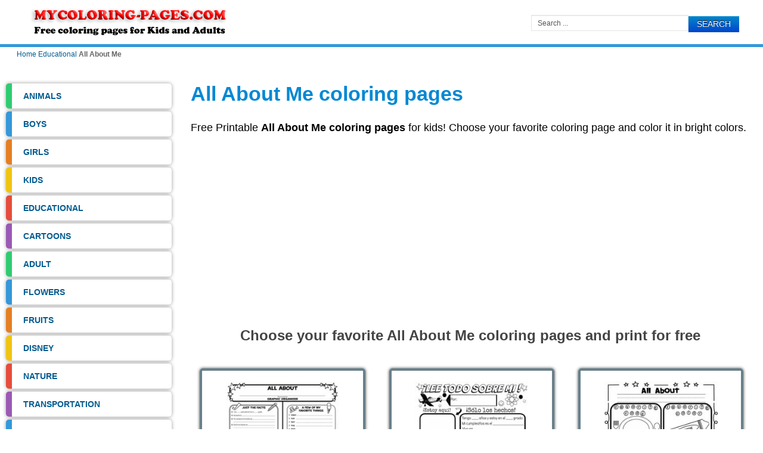

--- FILE ---
content_type: text/html; charset=utf-8
request_url: https://mycoloring-pages.com/educational-coloring-pages/all-about-me-coloring-pages
body_size: 4658
content:

<!doctype html>
<html lang="en-us" dir="ltr">
<head>


<meta charset="utf-8" />
	<base href="https://mycoloring-pages.com/educational-coloring-pages/all-about-me-coloring-pages" />
	<meta name="author" content="Kelly Bounce" />
	<meta name="description" content="Free Printable All About Me coloring pages for kids! Choose your favorite coloring page and color it in bright colors." />
	<title>All About Me coloring pages</title>
	<link href="https://mycoloring-pages.com/educational-coloring-pages/all-about-me-coloring-pages" rel="canonical" />
	<link href="/templates/blogus/favicon.ico" rel="shortcut icon" type="image/vnd.microsoft.icon" />
	<link href="/media/sigplus/css/sigplus.min.css?v=f9ee855fe2427c0c5c59b65dd082e6d4" rel="stylesheet" />
	<link href="/media/sigplus/engines/captionplus/css/captionplus.min.css?v=41b36dc77201cbc258afca70d4aa9dba" rel="stylesheet" />
	<script src="/media/sigplus/js/initialization.min.js?v=ff9209edd7aaded4585815a2ef79c266" defer></script>
	<script src="/media/sigplus/engines/bootstrap/js/bootstrap.min.js?v=dfed4a8ab42b8f8d212d0b80a57c27dc" defer></script>
	<script src="/media/sigplus/engines/captionplus/js/captionplus.min.js?v=4276349473fd1ad57cc1605fe3670ca0" defer></script>
	<script>
document.addEventListener("DOMContentLoaded", function () {
__sigplusInitialize("sigplus_1001");
__sigplusCaption("sigplus_1001", null, "{$text}");
window.sigplus.bootstrap.initialize({previous:"Previous",next:"Next",close:"Close"});
(function ($) {var items = $("#sigplus_1001 a.sigplus-image");items.click(function (event) {window.sigplus.bootstrap.show(items, $(this), {});event.preventDefault();});})(jQuery);
(function () {
  var root = document.querySelector("#sigplus_1001 ul");
  if (!root) return;

  // Find all image links inside this gallery container
  var links = root.querySelectorAll('a.sigplus-image');
  for (var i = 0; i < links.length; i++) {
    var a = links[i];

    // If data-title already exists and is non-empty, keep it
    var existing = a.getAttribute('data-title');
    if (existing && existing.trim() !== '') {
      continue;
    }

    // Prefer title, fallback to data-summary
    var t = a.getAttribute('title') || a.getAttribute('data-summary') || '';
    if (!t) continue;

    // Your format is often: "Common Aardvark|Common Aardvark (2/11)"
    // Take part before '|'
    t = t.split('|')[0].trim();

    // Remove trailing "(2/11)"
    t = t.replace(/\s*\(\d+\s*\/\s*\d+\)\s*$/, '').trim();

    if (t) {
      a.setAttribute('data-title', t);
    }
  }

  // Now bind captions
  CaptionPlus.bind(root, {"download":false,"overlay":false,"position":"bottom","visibility":"always"});
})();
}, false);
	</script>
	<meta property="og:image" content="https://mycoloring-pages.com/images/Educational/all-about-me/preview/600s600/educational-all-about-me-coloring-pages-1.jpg" />
	<meta property="og:image:width" content="750" />
	<meta property="og:image:height" content="1000" />

<meta name="viewport" content="width=device-width, initial-scale=1, shrink-to-fit=no">
<link rel="stylesheet" href="/templates/blogus/css/styles.css" />
<link rel="stylesheet" href="/templates/blogus/css/template.css"/>

<script  src="https://cdn.jsdelivr.net/npm/jquery@3.5.1/dist/jquery.min.js"></script>
<script  src="https://cdn.jsdelivr.net/npm/printthis@1.15.0/printThis.min.js"></script>

<!-- Google Font -->



<link rel="stylesheet" href="/templates/blogus/bootstrap/css/bootstrap.min.css"/>
<!-- Google tag (gtag.js) -->
<script async src="https://www.googletagmanager.com/gtag/js?id=G-4F44ECFWH8"></script>
<script>
  window.dataLayer = window.dataLayer || [];
  function gtag(){dataLayer.push(arguments);}
  gtag('js', new Date());

  gtag('config', 'G-4F44ECFWH8');
</script>

<link rel="dns-prefetch" href="//www.googletagmanager.com" />
<link rel="dns-prefetch" href="//fonts.googleapis.com" />
<link rel="dns-prefetch" href="//ajax.googleapis.com" />
<link rel="dns-prefetch" href="//www.google-analytics.com" />
<link rel="dns-prefetch" href="//pagead2.googlesyndication.com" />
<link rel="preconnect" href="https://fonts.gstatic.com" crossorigin>
<script async src="https://pagead2.googlesyndication.com/pagead/js/adsbygoogle.js?client=ca-pub-6303207153764730" crossorigin="anonymous"></script>
</head>
  
<body>
<header id="header-w">
    <div id="header" class="row-fluid">
            <div class="logo"><a href="/"><img class="bloguslogo" src="/images/logo23.png" alt="mycoloring-pages.com" width="376" height="66"/></a></div>
     
    	
	        <div class="bannertop">
        <div class="search">
    <form action="/educational-coloring-pages/all-about-me-coloring-pages" method="post" class="form-inline">
    		<input name="searchword" id="mod-search-searchword" maxlength="200"  class="inputbox search-query" type="text" size="0" value="Search ..."  onblur="if (this.value=='') this.value='Search ...';" onfocus="if (this.value=='Search ...') this.value='';" /> <button class="button btn btn-primary" onclick="this.form.searchword.focus();">Search</button>    	<input type="hidden" name="task" value="search" />
    	<input type="hidden" name="option" value="com_search" />
    	<input type="hidden" name="Itemid" value="1025" />
    </form>
</div>
 
        </div>
                      
	</div>       
</header>
			
			
           
<div id="breadcrumb-w">
  
<ol itemscope itemtype="https://schema.org/BreadcrumbList" class="breadcrumb">
            <li class="float-left">
            <span class="divider fa fa-location" aria-hidden="true"></span>
        </li>
    
                <li itemprop="itemListElement" itemscope itemtype="https://schema.org/ListItem" class="breadcrumb-item">
                <a itemprop="item" href="/" class="pathway"><span itemprop="name">Home</span></a>                <meta itemprop="position" content="1">
            </li>
                    <li itemprop="itemListElement" itemscope itemtype="https://schema.org/ListItem" class="breadcrumb-item">
                <a itemprop="item" href="/educational-coloring-pages" class="pathway"><span itemprop="name">Educational</span></a>                <meta itemprop="position" content="2">
            </li>
                    <li itemprop="itemListElement" itemscope itemtype="https://schema.org/ListItem" class="breadcrumb-item active">
              
                    <span itemprop="name">All About Me</span>
                    <meta itemprop="position" content="3">
               
            </li>
        </ol>

</div>
		   
<div id="main"> 
	<div id="wrapper-w"><div id="wrapper">
        <div id="comp-w"> 			
        <div class="row-fluid">
                                        <div id="leftbar-w" class="span3 pull-left">
                    <aside id="sidebar">
                        <div class="module  ">
	    <div class="module-body">
    	
<ul class="menu">
<li class="item-400 parent"><a href="/animals-coloring-pages" ><span class="menutitle">Animals</span></a></li><li class="item-401 parent"><a href="/coloring-pages-for-boys" ><span class="menutitle">Boys</span></a></li><li class="item-402 parent"><a href="/coloring-pages-for-girls" ><span class="menutitle">Girls</span></a></li><li class="item-1621 parent"><a href="/for-kids" ><span class="menutitle">Kids</span></a></li><li class="item-778 active parent"><a href="/educational-coloring-pages" ><span class="menutitle">Educational</span></a></li><li class="item-403 parent"><a href="/cartoons-coloring-pages" ><span class="menutitle">Cartoons</span></a></li><li class="item-828 parent"><a href="/adult-coloring-pages" ><span class="menutitle">Adult</span></a></li><li class="item-600 parent"><a href="/flowers-coloring-pages" ><span class="menutitle">Flowers</span></a></li><li class="item-639 parent"><a href="/fruits-coloring-pages" ><span class="menutitle">Fruits</span></a></li><li class="item-404 parent"><a href="/disney-coloring-pages" ><span class="menutitle">Disney</span></a></li><li class="item-406 parent"><a href="/nature-coloring-pages" ><span class="menutitle">Nature</span></a></li><li class="item-407 parent"><a href="/transportation-coloring-pages" ><span class="menutitle">Transportation</span></a></li><li class="item-537 parent"><a href="/birds-coloring-pages" ><span class="menutitle">Birds</span></a></li><li class="item-575 parent"><a href="/fish-coloring-pages" ><span class="menutitle">Fish</span></a></li><li class="item-682 parent"><a href="/vegetables-coloring-pages" ><span class="menutitle">Vegetables</span></a></li><li class="item-492 parent"><a href="/trees-coloring-pages" ><span class="menutitle">Tree</span></a></li><li class="item-1118 parent"><a href="/holiday-coloring-pages" ><span class="menutitle">Holiday</span></a></li><li class="item-859 parent"><a href="/other-coloring-pages" ><span class="menutitle">Others</span></a></li><li class="item-1335 parent"><a href="/stencils" ><span class="menutitle">Stencils</span></a></li></ul>
    </div>
</div>
<div class="module  ">
	    <div class="module-body">
    	

<div class="custom" >
	
<!-- Left-bar -->
<ins class="adsbygoogle"
     style="display:block"
     data-ad-client="ca-pub-6303207153764730"
     data-ad-slot="4618620529"
     data-ad-format="auto"
     data-full-width-responsive="true"></ins>
<script>
     (adsbygoogle = window.adsbygoogle || []).push({});
</script></div>
    </div>
</div>
                     
                    </aside>
                    </div>
                                              
                        <div id="comp" class="span9">
						                             <div id="comp-i">
                            	<div id="system-message-container">
	</div>

                                
<article>


	<h1 class="item-page-title" >All About Me coloring pages</h1>
 
<div class="item-page" >







<p>Free Printable <strong>All About Me coloring pages</strong> for kids! Choose your favorite coloring page and color it in bright colors.</p>
<div class="ads-link"> <script async src="https://pagead2.googlesyndication.com/pagead/js/adsbygoogle.js?client=ca-pub-6303207153764730" crossorigin="anonymous"></script> <!-- new-blo --> <ins class="adsbygoogle" style="display:block" data-ad-client="ca-pub-6303207153764730" data-ad-slot="4369187630" data-ad-format="auto" data-full-width-responsive="true"></ins> <script> (adsbygoogle = window.adsbygoogle || []).push({}); </script> </div>
<h2>Choose your favorite All About Me coloring pages and print for free</h2>
<p><div id="sigplus_1001" class="sigplus-gallery sigplus-center sigplus-lightbox-bootstrap"><noscript class="sigplus-gallery"><ul><li><figure class="image-container"><a class="sigplus-image" aria-label="Open image" href="/images/Educational/all-about-me/educational-all-about-me-coloring-pages-1.jpg"><img class="sigplus-preview"
             decoding="async"
             src="/images/Educational/all-about-me/educational-all-about-me-coloring-pages-1.jpg"
             width="225"
             height="300"
             alt="" srcset="/images/Educational/all-about-me/preview/600s600/educational-all-about-me-coloring-pages-1.jpg 450w, /images/Educational/all-about-me/preview/300s300/educational-all-about-me-coloring-pages-1.jpg 225w"
            sizes="(max-width: 600px) 50vw, 225px" loading="lazy" /></a><figcaption class="sigplus-summary"></figcaption></figure></li><li><figure class="image-container"><a class="sigplus-image" aria-label="Open image" href="/images/Educational/all-about-me/educational-all-about-me-coloring-pages-10.jpg"><img class="sigplus-preview"
             decoding="async"
             src="/images/Educational/all-about-me/educational-all-about-me-coloring-pages-10.jpg"
             width="225"
             height="300"
             alt="" srcset="/images/Educational/all-about-me/preview/600s600/educational-all-about-me-coloring-pages-10.jpg 450w, /images/Educational/all-about-me/preview/300s300/educational-all-about-me-coloring-pages-10.jpg 225w"
            sizes="(max-width: 600px) 50vw, 225px" loading="lazy" /></a><figcaption class="sigplus-summary"></figcaption></figure></li><li><figure class="image-container"><a class="sigplus-image" aria-label="Open image" href="/images/Educational/all-about-me/educational-all-about-me-coloring-pages-11.jpg"><img class="sigplus-preview"
             decoding="async"
             src="/images/Educational/all-about-me/educational-all-about-me-coloring-pages-11.jpg"
             width="225"
             height="300"
             alt="" srcset="/images/Educational/all-about-me/preview/600s600/educational-all-about-me-coloring-pages-11.jpg 450w, /images/Educational/all-about-me/preview/300s300/educational-all-about-me-coloring-pages-11.jpg 225w"
            sizes="(max-width: 600px) 50vw, 225px" loading="lazy" /></a><figcaption class="sigplus-summary"></figcaption></figure></li><li><figure class="image-container"><a class="sigplus-image" aria-label="Open image" href="/images/Educational/all-about-me/educational-all-about-me-coloring-pages-12.jpg"><img class="sigplus-preview"
             decoding="async"
             src="/images/Educational/all-about-me/educational-all-about-me-coloring-pages-12.jpg"
             width="225"
             height="300"
             alt="" srcset="/images/Educational/all-about-me/preview/600s600/educational-all-about-me-coloring-pages-12.jpg 450w, /images/Educational/all-about-me/preview/300s300/educational-all-about-me-coloring-pages-12.jpg 225w"
            sizes="(max-width: 600px) 50vw, 225px" loading="lazy" /></a><figcaption class="sigplus-summary"></figcaption></figure></li><li><figure class="image-container"><a class="sigplus-image" aria-label="Open image" href="/images/Educational/all-about-me/educational-all-about-me-coloring-pages-13.jpg"><img class="sigplus-preview"
             decoding="async"
             src="/images/Educational/all-about-me/educational-all-about-me-coloring-pages-13.jpg"
             width="225"
             height="300"
             alt="" srcset="/images/Educational/all-about-me/preview/600s600/educational-all-about-me-coloring-pages-13.jpg 450w, /images/Educational/all-about-me/preview/300s300/educational-all-about-me-coloring-pages-13.jpg 225w"
            sizes="(max-width: 600px) 50vw, 225px" loading="lazy" /></a><figcaption class="sigplus-summary"></figcaption></figure></li><li><figure class="image-container"><a class="sigplus-image" aria-label="Open image" href="/images/Educational/all-about-me/educational-all-about-me-coloring-pages-14.jpg"><img class="sigplus-preview"
             decoding="async"
             src="/images/Educational/all-about-me/educational-all-about-me-coloring-pages-14.jpg"
             width="225"
             height="300"
             alt="" srcset="/images/Educational/all-about-me/preview/600s600/educational-all-about-me-coloring-pages-14.jpg 450w, /images/Educational/all-about-me/preview/300s300/educational-all-about-me-coloring-pages-14.jpg 225w"
            sizes="(max-width: 600px) 50vw, 225px" loading="lazy" /></a><figcaption class="sigplus-summary"></figcaption></figure></li><li><figure class="image-container"><a class="sigplus-image" aria-label="Open image" href="/images/Educational/all-about-me/educational-all-about-me-coloring-pages-15.jpg"><img class="sigplus-preview"
             decoding="async"
             src="/images/Educational/all-about-me/educational-all-about-me-coloring-pages-15.jpg"
             width="225"
             height="300"
             alt="" srcset="/images/Educational/all-about-me/preview/600s600/educational-all-about-me-coloring-pages-15.jpg 450w, /images/Educational/all-about-me/preview/300s300/educational-all-about-me-coloring-pages-15.jpg 225w"
            sizes="(max-width: 600px) 50vw, 225px" loading="lazy" /></a><figcaption class="sigplus-summary"></figcaption></figure></li><li><figure class="image-container"><a class="sigplus-image" aria-label="Open image" href="/images/Educational/all-about-me/educational-all-about-me-coloring-pages-16.jpg"><img class="sigplus-preview"
             decoding="async"
             src="/images/Educational/all-about-me/educational-all-about-me-coloring-pages-16.jpg"
             width="225"
             height="300"
             alt="" srcset="/images/Educational/all-about-me/preview/600s600/educational-all-about-me-coloring-pages-16.jpg 450w, /images/Educational/all-about-me/preview/300s300/educational-all-about-me-coloring-pages-16.jpg 225w"
            sizes="(max-width: 600px) 50vw, 225px" loading="lazy" /></a><figcaption class="sigplus-summary"></figcaption></figure></li><li><figure class="image-container"><a class="sigplus-image" aria-label="Open image" href="/images/Educational/all-about-me/educational-all-about-me-coloring-pages-17.jpg"><img class="sigplus-preview"
             decoding="async"
             src="/images/Educational/all-about-me/educational-all-about-me-coloring-pages-17.jpg"
             width="225"
             height="300"
             alt="" srcset="/images/Educational/all-about-me/preview/600s600/educational-all-about-me-coloring-pages-17.jpg 450w, /images/Educational/all-about-me/preview/300s300/educational-all-about-me-coloring-pages-17.jpg 225w"
            sizes="(max-width: 600px) 50vw, 225px" loading="lazy" /></a><figcaption class="sigplus-summary"></figcaption></figure></li><li><figure class="image-container"><a class="sigplus-image" aria-label="Open image" href="/images/Educational/all-about-me/educational-all-about-me-coloring-pages-18.jpg"><img class="sigplus-preview"
             decoding="async"
             src="/images/Educational/all-about-me/educational-all-about-me-coloring-pages-18.jpg"
             width="225"
             height="300"
             alt="" srcset="/images/Educational/all-about-me/preview/600s600/educational-all-about-me-coloring-pages-18.jpg 450w, /images/Educational/all-about-me/preview/300s300/educational-all-about-me-coloring-pages-18.jpg 225w"
            sizes="(max-width: 600px) 50vw, 225px" loading="lazy" /></a><figcaption class="sigplus-summary"></figcaption></figure></li><li><figure class="image-container"><a class="sigplus-image" aria-label="Open image" href="/images/Educational/all-about-me/educational-all-about-me-coloring-pages-19.jpg"><img class="sigplus-preview"
             decoding="async"
             src="/images/Educational/all-about-me/educational-all-about-me-coloring-pages-19.jpg"
             width="225"
             height="300"
             alt="" srcset="/images/Educational/all-about-me/preview/600s600/educational-all-about-me-coloring-pages-19.jpg 450w, /images/Educational/all-about-me/preview/300s300/educational-all-about-me-coloring-pages-19.jpg 225w"
            sizes="(max-width: 600px) 50vw, 225px" loading="lazy" /></a><figcaption class="sigplus-summary"></figcaption></figure></li><li><figure class="image-container"><a class="sigplus-image" aria-label="Open image" href="/images/Educational/all-about-me/educational-all-about-me-coloring-pages-2.jpg"><img class="sigplus-preview"
             decoding="async"
             src="/images/Educational/all-about-me/educational-all-about-me-coloring-pages-2.jpg"
             width="225"
             height="300"
             alt="" srcset="/images/Educational/all-about-me/preview/600s600/educational-all-about-me-coloring-pages-2.jpg 450w, /images/Educational/all-about-me/preview/300s300/educational-all-about-me-coloring-pages-2.jpg 225w"
            sizes="(max-width: 600px) 50vw, 225px" loading="lazy" /></a><figcaption class="sigplus-summary"></figcaption></figure></li><li><figure class="image-container"><a class="sigplus-image" aria-label="Open image" href="/images/Educational/all-about-me/educational-all-about-me-coloring-pages-20.jpg"><img class="sigplus-preview"
             decoding="async"
             src="/images/Educational/all-about-me/educational-all-about-me-coloring-pages-20.jpg"
             width="225"
             height="300"
             alt="" srcset="/images/Educational/all-about-me/preview/600s600/educational-all-about-me-coloring-pages-20.jpg 450w, /images/Educational/all-about-me/preview/300s300/educational-all-about-me-coloring-pages-20.jpg 225w"
            sizes="(max-width: 600px) 50vw, 225px" loading="lazy" /></a><figcaption class="sigplus-summary"></figcaption></figure></li><li><figure class="image-container"><a class="sigplus-image" aria-label="Open image" href="/images/Educational/all-about-me/educational-all-about-me-coloring-pages-21.jpg"><img class="sigplus-preview"
             decoding="async"
             src="/images/Educational/all-about-me/educational-all-about-me-coloring-pages-21.jpg"
             width="225"
             height="300"
             alt="" srcset="/images/Educational/all-about-me/preview/600s600/educational-all-about-me-coloring-pages-21.jpg 450w, /images/Educational/all-about-me/preview/300s300/educational-all-about-me-coloring-pages-21.jpg 225w"
            sizes="(max-width: 600px) 50vw, 225px" loading="lazy" /></a><figcaption class="sigplus-summary"></figcaption></figure></li><li><figure class="image-container"><a class="sigplus-image" aria-label="Open image" href="/images/Educational/all-about-me/educational-all-about-me-coloring-pages-22.jpg"><img class="sigplus-preview"
             decoding="async"
             src="/images/Educational/all-about-me/educational-all-about-me-coloring-pages-22.jpg"
             width="225"
             height="300"
             alt="" srcset="/images/Educational/all-about-me/preview/600s600/educational-all-about-me-coloring-pages-22.jpg 450w, /images/Educational/all-about-me/preview/300s300/educational-all-about-me-coloring-pages-22.jpg 225w"
            sizes="(max-width: 600px) 50vw, 225px" loading="lazy" /></a><figcaption class="sigplus-summary"></figcaption></figure></li><li><figure class="image-container"><a class="sigplus-image" aria-label="Open image" href="/images/Educational/all-about-me/educational-all-about-me-coloring-pages-23.jpg"><img class="sigplus-preview"
             decoding="async"
             src="/images/Educational/all-about-me/educational-all-about-me-coloring-pages-23.jpg"
             width="225"
             height="300"
             alt="" srcset="/images/Educational/all-about-me/preview/600s600/educational-all-about-me-coloring-pages-23.jpg 450w, /images/Educational/all-about-me/preview/300s300/educational-all-about-me-coloring-pages-23.jpg 225w"
            sizes="(max-width: 600px) 50vw, 225px" loading="lazy" /></a><figcaption class="sigplus-summary"></figcaption></figure></li><li><figure class="image-container"><a class="sigplus-image" aria-label="Open image" href="/images/Educational/all-about-me/educational-all-about-me-coloring-pages-3.jpg"><img class="sigplus-preview"
             decoding="async"
             src="/images/Educational/all-about-me/educational-all-about-me-coloring-pages-3.jpg"
             width="225"
             height="300"
             alt="" srcset="/images/Educational/all-about-me/preview/600s600/educational-all-about-me-coloring-pages-3.jpg 450w, /images/Educational/all-about-me/preview/300s300/educational-all-about-me-coloring-pages-3.jpg 225w"
            sizes="(max-width: 600px) 50vw, 225px" loading="lazy" /></a><figcaption class="sigplus-summary"></figcaption></figure></li><li><figure class="image-container"><a class="sigplus-image" aria-label="Open image" href="/images/Educational/all-about-me/educational-all-about-me-coloring-pages-4.jpg"><img class="sigplus-preview"
             decoding="async"
             src="/images/Educational/all-about-me/educational-all-about-me-coloring-pages-4.jpg"
             width="225"
             height="300"
             alt="" srcset="/images/Educational/all-about-me/preview/600s600/educational-all-about-me-coloring-pages-4.jpg 450w, /images/Educational/all-about-me/preview/300s300/educational-all-about-me-coloring-pages-4.jpg 225w"
            sizes="(max-width: 600px) 50vw, 225px" loading="lazy" /></a><figcaption class="sigplus-summary"></figcaption></figure></li><li><figure class="image-container"><a class="sigplus-image" aria-label="Open image" href="/images/Educational/all-about-me/educational-all-about-me-coloring-pages-5.jpg"><img class="sigplus-preview"
             decoding="async"
             src="/images/Educational/all-about-me/educational-all-about-me-coloring-pages-5.jpg"
             width="225"
             height="300"
             alt="" srcset="/images/Educational/all-about-me/preview/600s600/educational-all-about-me-coloring-pages-5.jpg 450w, /images/Educational/all-about-me/preview/300s300/educational-all-about-me-coloring-pages-5.jpg 225w"
            sizes="(max-width: 600px) 50vw, 225px" loading="lazy" /></a><figcaption class="sigplus-summary"></figcaption></figure></li><li><figure class="image-container"><a class="sigplus-image" aria-label="Open image" href="/images/Educational/all-about-me/educational-all-about-me-coloring-pages-6.jpg"><img class="sigplus-preview"
             decoding="async"
             src="/images/Educational/all-about-me/educational-all-about-me-coloring-pages-6.jpg"
             width="225"
             height="300"
             alt="" srcset="/images/Educational/all-about-me/preview/600s600/educational-all-about-me-coloring-pages-6.jpg 450w, /images/Educational/all-about-me/preview/300s300/educational-all-about-me-coloring-pages-6.jpg 225w"
            sizes="(max-width: 600px) 50vw, 225px" loading="lazy" /></a><figcaption class="sigplus-summary"></figcaption></figure></li><li><figure class="image-container"><a class="sigplus-image" aria-label="Open image" href="/images/Educational/all-about-me/educational-all-about-me-coloring-pages-7.jpg"><img class="sigplus-preview"
             decoding="async"
             src="/images/Educational/all-about-me/educational-all-about-me-coloring-pages-7.jpg"
             width="225"
             height="300"
             alt="" srcset="/images/Educational/all-about-me/preview/600s600/educational-all-about-me-coloring-pages-7.jpg 450w, /images/Educational/all-about-me/preview/300s300/educational-all-about-me-coloring-pages-7.jpg 225w"
            sizes="(max-width: 600px) 50vw, 225px" loading="lazy" /></a><figcaption class="sigplus-summary"></figcaption></figure></li><li><figure class="image-container"><a class="sigplus-image" aria-label="Open image" href="/images/Educational/all-about-me/educational-all-about-me-coloring-pages-8.jpg"><img class="sigplus-preview"
             decoding="async"
             src="/images/Educational/all-about-me/educational-all-about-me-coloring-pages-8.jpg"
             width="225"
             height="300"
             alt="" srcset="/images/Educational/all-about-me/preview/600s600/educational-all-about-me-coloring-pages-8.jpg 450w, /images/Educational/all-about-me/preview/300s300/educational-all-about-me-coloring-pages-8.jpg 225w"
            sizes="(max-width: 600px) 50vw, 225px" loading="lazy" /></a><figcaption class="sigplus-summary"></figcaption></figure></li><li><figure class="image-container"><a class="sigplus-image" aria-label="Open image" href="/images/Educational/all-about-me/educational-all-about-me-coloring-pages-9.jpg"><img class="sigplus-preview"
             decoding="async"
             src="/images/Educational/all-about-me/educational-all-about-me-coloring-pages-9.jpg"
             width="225"
             height="300"
             alt="" srcset="/images/Educational/all-about-me/preview/600s600/educational-all-about-me-coloring-pages-9.jpg 450w, /images/Educational/all-about-me/preview/300s300/educational-all-about-me-coloring-pages-9.jpg 225w"
            sizes="(max-width: 600px) 50vw, 225px" loading="lazy" /></a><figcaption class="sigplus-summary"></figcaption></figure></li></ul></noscript></div></p>
<div class="adsfoot"> 
<script async src="//pagead2.googlesyndication.com/pagead/js/adsbygoogle.js"></script>
<!-- color -->
<ins class="adsbygoogle"
     style="display:inline-block;width:336px;height:280px"
     data-ad-client="ca-pub-3074078377895088"
     data-ad-slot="4426176770"></ins>
<script>
(adsbygoogle = window.adsbygoogle || []).push({});
</script></div>
<p><span style="color: #ff0000;"><strong>Recommended coloring pages:</strong></span></p>
<div style="width: 160px; text-align: center;" class="img-home"><a href="/educational-coloring-pages/math-coloring-pages"> <img src="/images/home/370-Math.png" border="0" alt="Math coloring pages" width="150" height="150" />Math</a></div>
<div style="width: 160px; text-align: center;" class="img-home"><a href="/educational-coloring-pages/safety-coloring-pages"> <img src="/images/home/372-Safety.png" border="0" alt="Safety coloring pages" width="150" height="150" />Safety</a></div>
<div style="width: 160px; text-align: center;" class="img-home"><a href="/fruits-coloring-pages/melon-coloring-pages"> <img src="/images/home/241-Melon.png" border="0" alt="Melon coloring pages" width="150" height="150" />Melon</a></div>
<div style="width: 160px; text-align: center;" class="img-home"><a href="/birds-coloring-pages/dove-coloring-page"> <img src="/images/home/119-Doves.png" border="0" alt="Dove coloring pages" width="150" height="150" />Dove</a></div> 
	

</div>
</article>


									  
                                <div class="clr"></div>	
							
                            </div>
                        </div>
                                        </div>
		<div class="clr"></div>			 
        </div>
        <div class="clr"></div>                       
  </div></div>  
</div>
                   



<div id="footer-w"><div id="footer">

<ul class="menu">
<li class="item-117"><a href="/" ><span class="menutitle">Home</span></a></li><li class="item-125"><a href="/contacts" ><span class="menutitle">Contact</span></a></li><li class="item-2210"><a href="/about-us" ><span class="menutitle">About Us</span></a></li><li class="item-2211"><a href="/privacy-policy" ><span class="menutitle">Privacy Policy</span></a></li></ul>

        
<div class="copyright">Copyright &copy; 2026 Free coloring pages for Kids mycoloring-pages.com </div>
<!--  Der Link / Copyright Text darf nicht entfernt oder ver�ndert werden. Lizenz erhalten sie unter www.JooThemes.net - The link / copyright text must not be removed or altered. License is available at www.JooThemes.net! -->
<div class="clr"></div>
</div></div>


<script>
document.addEventListener('DOMContentLoaded', function(){
  setTimeout(function(){
    var s = document.createElement('script');
    s.async = true;
    s.setAttribute('data-pin-hover','true');
    s.src = '//assets.pinterest.com/js/pinit.js';
    document.body.appendChild(s);
  }, 2000);
});
</script>


<script src="/templates/blogus/js/print.js"></script>

</body>
</html>

--- FILE ---
content_type: text/html; charset=utf-8
request_url: https://www.google.com/recaptcha/api2/aframe
body_size: 266
content:
<!DOCTYPE HTML><html><head><meta http-equiv="content-type" content="text/html; charset=UTF-8"></head><body><script nonce="sFeIDzRDdOhIejgCTKNKhg">/** Anti-fraud and anti-abuse applications only. See google.com/recaptcha */ try{var clients={'sodar':'https://pagead2.googlesyndication.com/pagead/sodar?'};window.addEventListener("message",function(a){try{if(a.source===window.parent){var b=JSON.parse(a.data);var c=clients[b['id']];if(c){var d=document.createElement('img');d.src=c+b['params']+'&rc='+(localStorage.getItem("rc::a")?sessionStorage.getItem("rc::b"):"");window.document.body.appendChild(d);sessionStorage.setItem("rc::e",parseInt(sessionStorage.getItem("rc::e")||0)+1);localStorage.setItem("rc::h",'1769187882766');}}}catch(b){}});window.parent.postMessage("_grecaptcha_ready", "*");}catch(b){}</script></body></html>

--- FILE ---
content_type: text/css
request_url: https://mycoloring-pages.com/templates/blogus/css/styles.css
body_size: 10532
content:
html,body,div,span,applet,object,iframe,h1,h2,h3,h4,h5,h6,blockquote,pre,a,abbr,acronym,address,big,cite,code,del,dfn,font,img,ins,kbd,q,s,samp,small,strike,sub,sup,tt,var,center,dl,dt,dd,ul,li,fieldset,form,label,legend,table,caption,tbody,tfoot,thead,tr,th,td {background: transparent;border: 0;font-style: inherit;font-weight: inherit;margin: 0;padding: 0;outline: 0;vertical-align: baseline;} table {border-collapse: collapse;border-spacing: 0;}
/* Main Layout */
html {height: 100%;}
body { font-size: 1.125rem; padding:0; margin:0; line-height: 1.58; font-family: Arial, Verdana, Helvetica, sans-serif;font-weight: 400;}
.background, #error, .contentpane{position: absolute;width: 100%;  margin:0; padding:0;}
h1,h2,h3,h4,h5,h6,legend {margin:0 !important; padding:15px 0 10px 0; font-weight:600; color:#0688d3;}
legend {border-bottom:1px solid #e5e5e5; color:#0688d3!important; font-size:15px!important; border-bottom:none!important; }
.componentheading {font-size:24px; line-height:30px; margin:0; padding:0 0 15px 0;}
h1{font-size:2.125rem; line-height:35px;}h2 {font-size:1.525rem; line-height:30px;text-align: center;color: #444;}h3 {font-size:1.325rem; line-height:25px;text-align: center;color: #000;}h4,h5,h6 {font-size:20px; line-height:20px;}
a, a.visited{color: #035c90;text-decoration: none; -webkit-transition: all 0.3s ease; -moz-transition: all 0.3s ease; -o-transition: all 0.3s ease; transition: all 0.3s ease}
a:hover {color:#0688d3;text-decoration: underline;}
ul {margin:0 0 0 17px;}
p {margin-top: 0;margin-bottom: 10px;}
blockquote{margin:1em 0 1.5em 0;padding:.6em 1em .6em .6em !important;color:#0688d3;  font-size: 16px; line-height: 150%;
background-color: #fff; padding: 5px; 
border: 1px solid #e4e4e4 !important;}
blockquote p{padding:8px;margin:2px;}
blockquote blockquote{margin:1em 0 1em;}
element.style { height:auto;}
hr{margin:20px 0;border:0;border-top:1px solid #e4e4e4;border-bottom:1px solid #ffffff;}
.clr {clear: both;}
.highlight { background:#0688d3; color:#fff; padding:4px;text-shadow: 0 1px 0 #f8412d;}
/* Header */
#header-w {position:relative; background-color: #fff;border-bottom: 5px solid #3498db}
#header {position:relative; height: auto; min-height:60px; max-width:1200px; margin:0 auto;}
#top { position:absolute; top:65px; right:0;}
#search { position:absolute; right:0; bottom:5px;}
.logo { float: left; margin:0 0 0 10px;}
.logo a{color:#676767;line-height: 60px; font-size:60px; text-align:left; text-decoration:none; -webkit-transition: all 0.5s ease;-moz-transition: all 0.5s ease;-o-transition: all 0.5s ease;transition: all 0.5s ease;}
.logo a span{display: block;}
.sitedescription {color:#0688d3; display: block ; font-size:18px; line-height: normal; letter-spacing:1px; font-weight:normal; -webkit-transition: all 0.5s ease;-moz-transition: all 0.5s ease;-o-transition: all 0.5s ease;transition: all 0.5s ease; padding-left: 5px;}
.sitedescription:hover {color: #676767; text-decoration: none;}
.logo a:hover {color: #0688d3; text-decoration: none;}
.bannertop{float: right; margin-top: 25px;}
/* Search Component */
.only-search label{ display:inline; margin:0 10px 5px 0}
.search .inputbox{ width:120px;}
/* Top Menu*/
#top-nav { position:absolute; top:5px; right:0;}
#top-nav ul {margin:0; padding:0; float:right; }
#top-nav ul li {list-style:none; display:inline-block;position:relative; padding:0; margin:0 1px 0 0; height:25px; border-right:none;}
#top-nav ul li a { display:block;padding:0 0 0 15px; margin:0;line-height:25px;text-decoration:none;font-size:12px;color:#fff; text-transform:uppercase;
-webkit-transition:none; -moz-transition:none; -o-transition: none; transition:none}
#top-nav ul li a:hover {color:#000}
/* Menu*/
#nav-w {z-index: 999; position:relative; width: 100%; height: 30px; margin: 0; padding: 0;  top: 0; background-color: #3498db; border-bottom: 1px solid #fff;}
#nav {min-height: 30px; width: 100%; max-width:1200px; padding:0;  margin:0 auto;}
#nav ul {margin:0; padding:0; float: right; }
#nav ul li {list-style:none; display:inline-block;position:relative; padding:0; margin:0; height:44px; border-right:none;}
#nav ul li a { display:block;padding:0 14px; margin:0;line-height:30px;text-decoration:none;font-size:16px;color:#676767;
-webkit-transition: all 0.5s ease;-moz-transition: all 0.5s ease;-o-transition: all 0.5s ease;transition: all 0.5s ease;}
#nav ul.menu > li > a {color: #ffffff; text-decoration: none; }
#nav ul.menu > li > a:hover, #nav ul.menu > li.sfHover > a{color: #0688d3; text-decoration: none;}
#nav ul.menu > .active > a,
#nav ul.menu > .active > a:hover{color: #0688d3; text-decoration: none;}
#nav ul li a span.menutitle {}
#nav ul li a span.menudesc {display:none}
/* SubMenu */
#nav ul li ul,#nav ul li ul ul,#nav ul li ul ul ul,#nav ul li ul ul ul ul,#nav ul li ul ul ul ul ul,#nav ul li.sfHover ul,#nav ul li.sfHover ul ul,#nav ul li.sfHover ul ul ul,#nav ul li.sfHover ul ul ul ul,#nav ul li.sfHover ul ul ul ul ul,#nav ul li:hover ul,#nav ul li:hover ul li ul,#nav ul li:hover ul li ul li ul,#nav ul li:hover ul li ul li ul li ul,#nav ul li:hover ul li ul li ul li ul li ul
{position:absolute;width:217px;left:-999em;margin:0; padding:0; background: transparent;  border:none;-webkit-background-clip: padding-box;-moz-background-clip: padding;background-clip: padding-box;}
#nav ul li:hover ul, #menu ul li.sfHover ul {left:0;}
#nav ul li ul li:hover ul, #nav ul li ul li ul li:hover ul, #nav ul li ul li ul li ul li:hover ul, #nav ul li ul li ul li ul li ul li:hover ul{left:218px; top:0}
#nav ul li ul li {padding:0;height:auto;width:217px; margin:0; border-right:none; border-top: 1px solid #0694e6;}
#nav ul li ul li a {margin:0; padding:7px 14px;line-height:25px;font-size:15px;text-align:left; font-weight: 400;}
#nav ul li:hover ul li { background:none;}
#nav ul li:hover ul li a,#nav ul li ul li a,#nav ul li li ul li a,#nav ul li.active ul li a,#nav ul li ul li.active ul li a,
#nav ul li.active ul li a,
#nav ul li.active ul li.active ul li.active ul li a,
#nav ul li.active ul li.active ul li.active ul li.active ul li a,
#nav ul li.active ul li.active ul li.active ul li.active ul li.active ul li a{color:#fff; background:#0688d3; text-shadow: 0 1px 1px rgba(0, 0, 0, 0.5); display:block }
#nav ul li ul li a:hover,#nav ul li ul li.active a,#nav ul li.active ul li a:hover,#nav ul li li ul li a:hover,#nav ul li ul li.active ul li.active a,#nav ul li ul li.active a,#nav ul li.active ul li a:hover,#nav ul li.active ul li.active ul li.active ul li a:hover,#nav ul li.active ul li.active ul li.active ul li.active a,#nav ul li.active ul li.active ul li.active ul li.active ul li a:hover,#nav ul li.active ul li.active ul li.active ul li.active ul li.active a,#nav ul li.active ul li.active ul li.active ul li.active ul li.active ul li a:hover,#nav ul li.active ul li.active ul li.active ul li.active ul li.active ul li.active a{ color: #fff; background: #0797ea; text-shadow: 0 1px 1px rgba(0, 0, 0, 0.5);}
#nav ul li.deeper.parent.sfHover ul li.deeper.parent.sfHover a, #nav ul li.deeper.parent.sfHover ul li.deeper.parent.sfHover ul li.deeper.parent.sfHover a{background:#0797ea; color: #fff; text-shadow: 0 1px 1px rgba(0, 0, 0, 0.5);}
#nav ul li.deeper.parent.sfHover ul li.deeper.parent.sfHover ul li a,#nav ul li.deeper.parent.sfHover ul li.deeper.parent.sfHover ul li.deeper.parent.sfHover ul li a{background:#0688d3; color: #fff;}
#nav ul li.deeper.parent.sfHover ul li.deeper.parent.sfHover ul li a:hover,#nav ul li.deeper.parent.sfHover ul li.deeper.parent.sfHover ul li.deeper.parent.sfHover ul li a:hover{background:#0797ea; color: #fff;}
#nav ul li ul li a:hover,#nav ul li ul li.active a,#nav ul li.active ul li a:hover,#nav ul li li ul li a:hover,#nav ul li ul li.active ul li.active a,#nav ul li ul li.active a,#nav ul li.active ul li a:hover,#nav ul li.active ul li.active ul li.current.active a,#nav ul li.active ul li.active ul li.active ul li a:hover,#nav ul li.active ul li.active ul li.active ul li.active a,#nav ul li.active ul li.active ul li.active ul li.current.active a,#nav ul li.active ul li.active ul li.active ul li.active ul li a:hover,#nav ul li.active ul li.active ul li.active ul li.active ul li.active a,#nav ul li.active ul li.active ul li.active ul li.active ul li.active ul li a:hover,#nav ul li.active ul li.active ul li.active ul li.active ul li.active ul li.active a{ color: #fff; background: #0797ea; text-shadow: 0 1px 1px rgba(0, 0, 0, 0.5);}
#nav ul li.active.deeper ul li.active.deeper ul li.current.active a{color: #fff; background: #0797ea;}
#nav ul.menu > li > a:hover, #nav ul.menu > li.sfHover > a{color: #9ed6f7; text-decoration: none;}
#nav ul.menu > .active > a,#nav ul.menu > .active > a:hover{color: #bce9ff; text-decoration: none;}
span.menudesc { display:none;}
/*** arrows **/
#nav .menu a.sf-with-ul {padding-right: 	2.25em;min-width:		1px;}
.sf-sub-indicator {position:absolute;display:block;right:.99em;top:1.05em;width:	10px;height:10px;text-indent:-999em;overflow:hidden;}
a > .sf-sub-indicator {top:1em;background-position: 0 -100px;}
a:focus > .sf-sub-indicator,a:hover > .sf-sub-indicator,a:active > .sf-sub-indicator,li:hover > a > .sf-sub-indicator,li.sfHover > a > .sf-sub-indicator {background-position: -10px -100px;}
#nav .menu ul .sf-sub-indicator { background-position: -10px 0;}
#nav .menu ul a > .sf-sub-indicator { background-position: 0 0;}#nav .menu ul a:focus > .sf-sub-indicator,#nav .menu ul a:hover > .sf-sub-indicator,#nav .menu ul a:active > .sf-sub-indicator,#nav .menu ul li:hover > a > .sf-sub-indicator,#nav .menu ul li.sfHover > a > .sf-sub-indicator {background-position: -10px 0; }
#menu-icon {display: none;}
@media screen and (max-width: 799px) {
#nav,#login,#search,#search button,#top-nav { display: none;}
#login,#search {float:none; clear:both; margin-left:5px}
#menu-icon {width:100%;height: 30px; text-decoration:none;background: #0688d3 url(../images/menu-icon.png) no-repeat right;cursor: pointer;display: block; line-height: 30px; color: #fff; text-indent: 15px; font-size: 20px; padding: 5px 0; text-shadow: 0 1px 1px rgba(0, 0, 0, 0.8) !important;}
#menu-icon:hover,#menu-icon.active  {background-color: #0797ea;}
/* Menu */
#nav-w {height:auto; display:block; padding: 0; color: #fff; text-transform: uppercase; text-shadow: 0 -1px 0 rgba(0, 0, 0, 1); position: relative; top: 0;}
#nav {position: relative;	display: none; background:#000; top: 0;}
#nav ul { position:relative; width: 100%; display: block; border-top: 1px solid #0571af; background:#000; overflow:hidden}
#nav ul li {clear: both;float: none!important; border-right:none; display:block; max-width:100%; margin:0;border-top: 1px solid #0797ea; border-bottom:1px solid #0571af !important; height: auto;}
#nav ul li a { margin:0; display:block; -webkit-border-radius:0;-moz-border-radius:0;-o-border-radius:0;border-radius:0;background-color: #0688d3; color: #fff !important; text-shadow: 0 -1px 0 rgba(0, 0, 0, 1) !important;}
/* SubMenu */
#nav ul li ul{ position:relative; margin:0; padding:0; left:0; top:0;max-width:100%; border-top: 1px solid #0571af;}
#nav ul li:hover ul, #menu ul li.sfHover ul { position:relative; left:0; top:0;}
#nav ul li ul li:hover ul { position:relative}
#nav ul li ul li { width:100%; margin: 0; border-bottom:1px solid #0571af;}
#nav ul li ul,#nav ul li ul ul,#nav ul li ul ul ul,#nav ul li ul ul ul ul,#nav ul li ul ul ul ul ul,#nav ul li:hover ul,#nav ul li:hover ul li ul,#nav ul li:hover ul li ul li ul,#nav ul li:hover ul li ul li ul li ul,#nav ul li:hover ul li ul li ul li ul li ul{position:relative!important; margin:0; padding:0; left:0; width:100%; display:block;border-top: 0;}  
#nav ul li ul li a:hover,#nav ul li ul li.active a,#nav ul li.active ul li a:hover,#nav ul li li ul li a:hover,#nav ul li ul li.active ul li.active a,#nav ul li ul li.active a,#nav ul li.active ul li a:hover,#nav ul li.active ul li.active ul li.active ul li a:hover,#nav ul li.active ul li.active ul li.active ul li.active a,#nav ul li.active ul li.active ul li.active ul li.active ul li a:hover,#nav ul li.active ul li.active ul li.active ul li.active ul li.active a,#nav ul li.active ul li.active ul li.active ul li.active ul li.active ul li a:hover,#nav ul li.active ul li.active ul li.active ul li.active ul li.active ul li.active a{ color: #fff; background: #0797ea; text-shadow: 0 -1px 0 rgba(0, 0, 0, 0.25);}
#nav ul.menu > li > a:hover, #nav ul.menu > li.sfHover > a{color: #fff; text-decoration: none; background:#0797ea;}
#nav ul.menu > .active > a,#nav ul.menu > .active > a:hover{color: #fff; text-decoration: none; background:#0797ea;}
}
/* Content */
#main { margin:0 auto; position: relative; background:none;padding-top: 10px;}
#wrapper { margin:0 auto; max-width:1900px; padding:10px;position: relative;}
#comp-w { clear:both;margin:0 auto; padding: 0 0 40px 0; min-height:300px; }
#comp {background-color: #fff;}
#comp-i {padding:0}
.full { padding:0; margin:0; clear:both}
.contact a { text-decoration:none}
/* Article Columns */
.column-1, .column-2, .column-3, .column-4 { position:relative; margin:0; padding:0;}
/* Content styles */
#archive {padding:0; margin:0;}
.archive {padding:0;}
.archive .article-count {color:#999;}
.blog-featured .items-row{padding: 15px 0 15px 0; overflow: hidden;}
.items-leading {position: relative; clear:both; margin:0 0 20px 0;  padding:0;}
.leading { margin:0 0 20px 0; position:relative;}
.items-row {position: relative;clear:both; display:block;}
div.blog .items-row {border-bottom: 1px solid #e4e4e4; padding-bottom: 25px; margin-bottom: 20px; }
.item-page {position:relative;}
.item-page-title {padding:0 70px 5px 0; margin:0 0 10px 0}
div.blog-featured .item-page-title {padding:0 0 15px 0;}
.item-page ul li, div.description ul li, .category-desc ul li, ul#archive-items li ul li, ul.level_1 li{padding: 0;text-decoration: none; border-radius: 5px; box-shadow: 0 0 5px 0 rgba(0, 0, 0, .75);border: 0.2em solid #68808b;}
.item-page-title, .item-page-title a {text-decoration:none;font-size:2.125rem; line-height:35px;font-weight: 700;padding-bottom: 25px;} 
.buttonheading { position:absolute; top:5px; right:5px;}
.buttonheading .edit-icon,.buttonheading .print-icon,.buttonheading .email-icon {margin:0; padding:0; width:20px; height:20px; overflow:hidden; float: left;}
.iteminfo {font-size: 11px;display:block;color:#696969; margin:0 0 5px 0; text-transform: uppercase;}
.item-page .iteminfo {margin:0 0 15px 0;}
.iteminfo span { margin:0 10px 0 0;}
.iteminfo .tags span {margin:0;}
.iteminfo .tags span.tag-list0 { margin:0 0 0 4px;}
.iteminfo .category,.iteminfo .sub-category,.iteminfo .create,.iteminfo .modified,.iteminfo .published,.iteminfo .createdby,.iteminfo .hits, .iteminfo .tags, .iteminfo .tagi { display:inline-block}
.iteminfo .createdby {font-weight:bold;}
.items-more {clear:both;} h3.items-more { font-size:14px; padding:0; margin:0;}
.items-more ol {margin:0 0 0 30px; padding:0}
ul.tags.inline li {background: none !important; display: inline; padding: 0 !important;}
.iteminfo .tags a.label {display:inline-block;padding:0;font-size:11px;font-weight: normal;line-height:normal;color:#0688d3;vertical-align:baseline;white-space:nowrap;text-shadow: 0 1px 0 #fff;;background-color: transparent;}
.iteminfo .tags a.label:hover { text-decoration: underline;}
#mailto-window h2 {font-size: 20px !important;}
#mailto-window img{max-width:100% !important;width:auto\9;height:auto;vertical-align:middle;border:0;-ms-interpolation-mode:bicubic;}
table.category {}
th.item-title, th.list-title {font-size: 15px; font-weight: bold; text-align: left;}
/* Page Navigation */
ul.pagenav { display:block;} ul.pagenav li { list-style:none;} ul.pagenav li a{ display:block; margin: 5px;}
.pagenav-prev {float:left;}
.pagenav-next {float:right}
#pagination {clear:both; text-align:center;  padding:0;}
.inputbox, input, textarea, select {background:#fff; border:1px solid #d4d4d4;-webkit-border-radius: 0 !important;-moz-border-radius: 0 !important;border-radius: 0 !important;}
/* Breadcrumbs */
.breadcrumbs { padding:0; margin:0 0 10px 0; color:#fff}
.breadcrumbs a {color:#676767}
.breadcrumbs .sep{ background:url(../images/arrow.png) 50% 50% no-repeat; padding:5px}
/* Sidebar */
#sidebar {padding:0;}
#sidebar .module { margin-bottom:30px; padding:0; background:#fff;}
#sidebar .module-title {font-size:18px; line-height:26px; color:#676767; padding:0 0 15px 0; letter-spacing:1px;}
#sidebar h3 { margin:0; padding:0 0 5px 0; }
#sidebar .module-body {margin:0; padding:0;}
#sidebar .module-body p{padding:0; margin:0 0 5px 0;}
#sidebar  ul li { margin:0 5px; padding:0;}
#sidebar  a:hover{color:#0688d3}
/*Sidebar redmodule*/
#sidebar .module.bluemodule {color:#fff; background-color: #0688d3; text-shadow: 0 1px 0 #0577b8 !important}
#sidebar .module.bluemodule .module-title {color:#fff; text-shadow: 0 1px 0 #0577b8 !important}
/*Sidebar greymodule*/
#sidebar .module.greymodule {color:#676767; background-color: #dcdcdc; text-shadow: 0 1px 1px rgba(255, 255, 255, 0.5) !important}
#sidebar .module.greymodule .module-title {color:#676767; text-shadow: 0 1px 1px rgba(255, 255, 255, 0.5) !important}
/*Sidebar blackmodule*/
#sidebar .module.blackmodule {color:#fff; background-color: #202020; text-shadow:1px 1px #000 !important}
#sidebar .module.blackmodule .module-title {color:#fff; text-shadow:1px 1px #000 !important}
/* Sidebar Menu*/
#sidebar .module ul.menu{margin:0; padding:0;list-style:none;}
#sidebar .module ul.menu li{ list-style:none; margin:0; padding:0;font-family: 'Open Sans Condensed', Verdana, Arial, Helvetica, sans-serif;padding: 10px 5px;margin-bottom: 5px;border-radius: 5px;
border-left: 10px solid #2ecc71; box-shadow: 2px -2px 5px 0 rgba(0,0,0,.1),-2px -2px 5px 0 rgba(0,0,0,.1),2px 2px 5px 0 rgba(0,0,0,.1),-2px 2px 5px 0 rgba(0,0,0,.1);font-size: 14px;transition: 0.3s all linear;}
#sidebar .module ul.menu li:nth-child(1){border-color: #2ecc71; background: #fff; background-position: 98%;}
#sidebar .module ul.menu li:nth-child(2){border-color: #3498db; background: #fff; background-position: 98%;}
#sidebar .module ul.menu li:nth-child(3){border-color: #e67e22; background: #fff; background-position: 98%;}
#sidebar .module ul.menu li:nth-child(4){border-color: #f1c40f; background: #fff; background-position: 98%;}
#sidebar .module ul.menu li:nth-child(5){border-color: #e74c3c; background: #fff; background-position: 98%;}
#sidebar .module ul.menu li:nth-child(6){border-color: #9b59b6; background: #fff; background-position: 98%;}
#sidebar .module ul.menu li:nth-child(7){border-color: #2ecc71; background: #fff; background-position: 98%;}
#sidebar .module ul.menu li:nth-child(8){border-color: #3498db; background: #fff; background-position: 98%;}
#sidebar .module ul.menu li:nth-child(9){border-color: #e67e22; background: #fff; background-position: 98%;}
#sidebar .module ul.menu li:nth-child(10){border-color: #f1c40f; background: #fff; background-position: 98%;}
#sidebar .module ul.menu li:nth-child(11){border-color: #e74c3c; background: #fff; background-position: 98%;}
#sidebar .module ul.menu li:nth-child(12){border-color: #9b59b6; background: #fff; background-position: 98%;}
#sidebar .module ul.menu li:nth-child(13){border-color: #3498db; background: #fff; background-position: 98%;}
#sidebar .module ul.menu li:nth-child(14){border-color: #e67e22; background: #fff; background-position: 98%;}
#sidebar .module ul.menu li:nth-child(15){border-color: #f1c40f; background: #fff; background-position: 98%;}
#sidebar .module ul.menu li:nth-child(16){border-color: #e74c3c; background: #fff; background-position: 98%;}
#sidebar .module ul.menu li:nth-child(17){border-color: #9b59b6; background: #fff; background-position: 98%;}
#sidebar .module ul.menu li:nth-child(18){border-color: #2ecc71;}
#sidebar .module ul.menu li:nth-child(19){border-color: #3498db; background: #fff; background-position: 98%;}
#sidebar .module ul.menu li:nth-child(20){border-color: #e67e22; background: #fff; background-position: 98%;}
#sidebar .module ul.menu li:hover {border-left: 10px solid transparent;}
#sidebar .module ul.menu li:nth-child(1):hover {border-right: 10px solid #2ecc71;}
#sidebar .module ul.menu li:nth-child(2):hover {border-right: 10px solid #3498db;}
#sidebar .module ul.menu li:nth-child(3):hover {border-right: 10px solid #e67e22;}
#sidebar .module ul.menu li:nth-child(4):hover {border-right: 10px solid #f1c40f;}
#sidebar .module ul.menu li:nth-child(5):hover {border-right: 10px solid #e74c3c;}
#sidebar .module ul.menu li:nth-child(6):hover {border-right: 10px solid #9b59b6;}
#sidebar .module ul.menu li:nth-child(7):hover {border-right: 10px solid #2ecc71;}
#sidebar .module ul.menu li:nth-child(8):hover {border-right: 10px solid #3498db;}
#sidebar .module ul.menu li:nth-child(9):hover {border-right: 10px solid #e67e22;}
#sidebar .module ul.menu li:nth-child(10):hover {border-right: 10px solid #f1c40f;}
#sidebar .module ul.menu li:nth-child(11):hover {border-right: 10px solid #e74c3c;}
#sidebar .module ul.menu li:nth-child(12):hover {border-right: 10px solid #9b59b6;}
#sidebar .module ul.menu li:nth-child(13):hover {border-right: 10px solid #2ecc71;}
#sidebar .module ul.menu li:nth-child(14):hover {border-right: 10px solid #3498db;}
#sidebar .module ul.menu li:nth-child(15):hover {border-right: 10px solid #e67e22;}
#sidebar .module ul.menu li:nth-child(16):hover {border-right: 10px solid #f1c40f;}
#sidebar .module ul.menu li:nth-child(17):hover {border-right: 10px solid #e74c3c;}
#sidebar .module ul.menu li:nth-child(18):hover {border-right: 10px solid #9b59b6;}
#sidebar .module ul.menu li:nth-child(19):hover {border-right: 10px solid #2ecc71;}
#sidebar .module ul.menu li:nth-child(20):hover {border-right: 10px solid #3498db;}
#sidebar .module ul.menu li:last-child{border-bottom: none;}
#sidebar .module ul.menu li a {display:block;margin:0; text-decoration:none;text-transform: uppercase;font-weight: 600;margin-left: 1em;}
#sidebar .module ul.menu li a:before,#sidebar .module ul.menu li ul li a,#sidebar .module ul.menu li ul li ul li a,#sidebar .module ul.menu li.active ul li a,#sidebar .module ul.menu li.active ul li.active ul li a{display:block;margin:0; padding:4px 0 5px 0; text-decoration:none; color: #676767; line-height:20px;border-bottom: 1px solid #e4e4e4}
#sidebar .module ul.menu li a:hover{color: #000;}
#sidebar .module ul.menu li.active a {text-decoration:none;}
#sidebar .module ul.menu li ul li a:hover{background: #fff;color: #000;}
#sidebar .module ul.menu li ul li.active a,#sidebar .module ul.menu li.active ul li a:hover,#sidebar .module ul.menu li ul li.active ul li.active a {text-decoration:none;color:#0688d3;border-bottom: 1px solid #e4e4e4}
/* Sidebar SubMenu*/
#sidebar .module ul.menu li ul {margin:0;}
#sidebar .module ul.menu li ul li ul {margin: 0 0 2px 0; }
#sidebar .module ul.menu li ul li {background:none;margin:0;padding:0 0 0 10px;border-bottom: none;}
#sidebar .module ul.menu li:last-child,#sidebar .module ul.menu li ul li:last-child, #sidebar .module ul.menu li.active ul li:last-child { background:none }
#sidebar .module ul.menu li ul li a:hover{border: 0;}
#sidebar .nav-list{padding:5px 0 !important;margin-bottom:0;}
#sidebar form {;margin:0;}
/*redmodule & blackmodule styles*/
#sidebar .module.redmodule a, #sidebar .module.blackmodule a{ color:#fff}
#sidebar .module.redmodule a:hover, #sidebar .module.blackmodule a:hover{ color:#fff; text-decoration: underline;}
#sidebar .module.redmodule ul.menu li a,#sidebar .module.redmodule ul.menu li.active ul li a,#sidebar .module.redmodule ul.menu li ul li.active ul li a{color: #fff;}
#sidebar .module.redmodule ul.menu li a:hover, #sidebar .module.redmodule ul.menu li.active a,#sidebar .module.redmodule ul.menu li ul li a:hover,#sidebar .module.redmodule ul.menu li ul li.active a,#sidebar .module.redmodule ul.menu li.active ul li a:hover,#sidebar .module.redmodule ul.menu li{ list-style:none; margin:0; padding:0; border-bottom: 2px solid #c60000}
/* User 1 - User 2 - User 3 - User 4*/
#user1w {max-width:1200px; margin:-150px auto 30px auto;}
#user1{padding:0; margin:0 auto;clear:both;}
#user2{padding:0; margin:0 auto;clear:both;}
#user1 .module { color:#676767;margin-bottom:10px; padding:10px 15px; background:#fff; border-left: 1px solid #e4e4e4; border-right: 1px solid #e4e4e4; border-top: 1px solid #e4e4e4; border-bottom: 1px solid #e4e4e4;}
#user1 .inner, #user2 .inner { padding:0 10px;}
#user1 .module-title, #user2 .module-title {display: block; font-size: 20px; line-height: 32px;letter-spacing:1px; color:#676767;}
#user1 h3.module-title, #user2 h3.module-title {margin-bottom:0; padding-bottom:10px;} 
#user1 .module-body, #user2 .module-body {}
#user1 a:hover, #user2 a:hover {color:#676767}
#user1 ul, #user2 ul {margin:0;padding:0;}
#user1 ul li, #user2 ul li { border-bottom: 1px solid #e4e4e4; list-style:none;}
#user1 ul li:last-child, #user2 ul li:last-child { border-bottom: none;}
#user1 ul li a, #user2 ul li a { display:block; padding:2px 0; font-size:14px; color: #676767;}
#user1 ul li a:hover, #user2 ul li a:hover {color: #0688d3; text-decoration: none; padding: 2px 0 2px 10px;}
/* User 3 */
#user3{padding:0; margin:0 auto;clear:both;}
#user3 .module{margin-bottom:10px}
#user3 .inner{ padding:0 10px;}
#user3 .module-title{display: block; font-size: 14px; line-height: 32px;letter-spacing:1px; text-transform:uppercase; color:#676767;}
#user3 h3.module-title{margin-bottom:0; padding-bottom:0;} 
#user3 ul{margin:0; padding:0;}
#user3 ul li{ border-bottom:none ; list-style:none;}
#user3 ul li a{ display:block;padding:0 0 0 20px; background:url(../images/user1-arrow.png) 0 50% no-repeat;text-decoration:none; font-size:14px;}
#user3 ul li a:hover{color:#eee}
/* Footer */
#footer {padding:0; margin:0 auto; color: #fff; text-align: center; background:#3498db;}
#footer p{ margin:0; padding:0;}
#footer a { text-decoration:none;color:#676767}
#footer a:hover {color:#0688d3; border-bottom: 2px solid;}
#footer ul {font-size: 16px; line-height: 170%;}
#footer ul.menu a {color: #031f31; }
/* System Messages */
#system-message dt {font-weight: bold;}
#system-message dd {margin: 0; font-weight: bold;}
#system-message dd ul {padding: 8px 35px 8px 14px; margin:0 0 20px 0; text-shadow: 0 1px 0 rgba(255, 255, 255, 0.5); background-color: #fcf8e3; border: 1px solid #fbeed5; -webkit-border-radius: 4px; -moz-border-radius: 4px; border-radius: 4px; color: #c09853; list-style:none}
/* System Standard Messages */
#system-message dt.message {display: none; }
/* System Error Messages */
#system-message dt.error {display: none;}
#system-message dd.error ul {background-color: #f2dede; border-color: #eed3d7; color: #b94a48;}
/* System Notice Messages */
#system-message dt.notice {display: none;}
#system-message dd.notice ul {background-color:#d9edf7;border-color: #bce8f1;color: #3a87ad;}
/* Debug */
#system-debug {color: #e4e4e4; background-color: #fff; padding: 10px; margin: 10px; }
#system-debug div {font-size: 11px;}
#error {padding:20px; text-align:center}
#error .error { color:#FF0000;display:block; padding:0;font-size: 200px; font-weight: bold; line-height: 200px;}
#error .center {width: 400px;margin-left:-200px;left: 50%; position: absolute; text-align: center; top: 20%}
#error .error { text-shadow: 0 -1px 0 rgba(0,0,0,0.9), 0 1px 0 rgba(255,255,255,0.7);}
#error .error > span {display: inline-block;position: relative;}
#error .error > span:before {content: "";position: absolute;top: 70%;left: -30px;right: -30px;	height: 80px;background: url(../images/error.png) no-repeat;background-size: 100% 100%;}
#error ol li{text-align:left;}
/* Offline */
.error-offline .error > span:before {top: 65%;}
.error-offline .message {width:350px;}
/* Tooltips */
.tip-wrap {float:left;padding: 8px 35px 8px 14px; margin-bottom: 20px; text-shadow: 0 1px 0 rgba(255, 255, 255, 0.5); background-color: #535353; border: 1px solid #222; -webkit-border-radius: 4px; -moz-border-radius: 4px;
border-radius: 4px; color: #fff; max-width: 200px; text-shadow:1px 1px #000}
.tip-title {padding: 0; margin: 0; display:none}
.tip-text {font-size: 100%; margin: 0;}
@media screen and (max-width: 980px) {#comp-w { padding:10px}.camera_wrap { height:50%}}
@media screen and (max-width: 600px) {#top-mod,#social { display:none}.copy { float:none; text-align:center;} .logo { left:10px}.sitedescription {left:10px;}}
/* Bootstrap */
.input-append .add-on,.input-prepend .add-on{display:inline-block;width:auto;height:20px;min-width:16px;padding:4px 5px;font-size:14px;font-weight:normal;line-height:20px;text-align:center;text-shadow:0 1px 0 #ffffff;background-color: #e4e4e4 !important;border:1px solid #e4e4e4 !important;}
.table a {color:#676767}
.table a:hover { color:#0688d3}
.table td{border-color:#e4e4e4!important}
.table th {border-color:#e4e4e4!important;background:#222!important; text-shadow: 1px 1px #000;}
.table th a{color:#fff!important}
.table td /*IE*/ {background:#222!important;}
.table-bordered{border-color:#e4e4e4!important}
.table-bordered td{border-color:#e4e4e4 !important}
.table-striped tbody tr:nth-child(odd) td,.table-striped tbody tr:nth-child(odd) th{background-color:#fcfcfc !important;}
.table-striped tbody tr:nth-child(even) td,.table-striped tbody tr:nth-child(even) th{background-color:#f5f5f5 !important;}
.table-hover tbody tr:hover td,.table-hover tbody tr:hover th{background-color:#ececec !important;}
.nav>li>a{background-color:#0688d3!important; border-color:#ca0000!important; color:#fff!important}
.nav>li>a:hover { background-color:#ca0000!important;}
.pagination ul>li {margin: 0 5px 0 0; display: inline-block !important;}
.pagination ul>li>a,.pagination ul>li>span{background-color:#0688d3!important;border:0; color:#fff}
.pagination ul>li>a:hover,.pagination ul>.active>a,.pagination ul>.active>span{background-color: #676767 !important;}
.pagination ul>.active>a,.pagination ul>.active>span{color:#999999;}
.pagination ul>.disabled>span,.pagination ul>.disabled>a,.pagination ul>.disabled>a:hover{background-color: #e9e9e9 !important;color:#676767!important;}
.pager a,.pager span, .pagenav a, .pagenav span{color: #1604ab;border-bottom: 1px solid #1604ab;}
.accordion{margin-bottom:20px;}
.accordion-group{margin-bottom:2px;border:1px solid #B5B5B5!important;}
.accordion-heading{border-bottom:0; font-size:15px; letter-spacing:1px;}
.accordion-heading .accordion-toggle{display:block;padding:8px 15px;}
.accordion-toggle{cursor:pointer;}
.accordion-inner{padding:9px 15px;border-top:1px solid #B5B5B5!important;}
textarea,input[type="text"],input[type="password"],input[type="datetime"],input[type="datetime-local"],input[type="date"],input[type="month"],input[type="time"],input[type="week"],input[type="number"],input[type="email"],input[type="url"],input[type="search"],input[type="tel"],input[type="color"],.uneditable-input{background-color:#ffffff;border:1px solid #e4e4e4 !important;-webkit-box-shadow:inset 0 1px 1px rgba(0, 0, 0, 0.075);-moz-box-shadow:inset 0 1px 1px rgba(0, 0, 0, 0.075);box-shadow:inset 0 1px 1px rgba(0, 0, 0, 0.075);-webkit-transition:border linear .2s, box-shadow linear .2s;-moz-transition:border linear .2s, box-shadow linear .2s;-o-transition:border linear .2s, box-shadow linear .2s;transition:border linear .2s, box-shadow linear .2s;}
textarea:focus,input[type="text"]:focus,input[type="password"]:focus,input[type="datetime"]:focus,input[type="datetime-local"]:focus,input[type="date"]:focus,input[type="month"]:focus,input[type="time"]:focus,input[type="week"]:focus,input[type="number"]:focus,input[type="email"]:focus,input[type="url"]:focus,input[type="search"]:focus,input[type="tel"]:focus,input[type="color"]:focus,.uneditable-input:focus{border-color:#0688d3!important;outline:0;outline:thin dotted \9;-webkit-box-shadow:inset 0 1px 1px rgba(0, 0, 0, 0.075), 0 0 8px rgba(189, 0, 0, 0.6);-moz-box-shadow:inset 0 1px 1px rgba(0, 0, 0, 0.075), 0 0 8px rgba(189, 0, 0, 0.6);box-shadow:inset 0 1px 1px rgba(0, 0, 0, 0.075), 0 0 8px rgba(189, 0, 0, 0.6);}
input:focus:required:invalid,textarea:focus:required:invalid,select:focus:required:invalid{color:#b94a48!important;border-color:#ee5f5b!important;}input:focus:required:invalid:focus,textarea:focus:required:invalid:focus,select:focus:required:invalid:focus{border-color:#e9322d;-webkit-box-shadow:0 0 6px #f8b9b7;-moz-box-shadow:0 0 6px #f8b9b7;box-shadow:0 0 6px #f8b9b7;}
.thumbnail{margin-bottom: 10px;}
.thumbnail.pull-left{margin-right:10px!important}
.thumbnail.pull-right{margin-left:10px!important}
.row-fluid [class*="span"]:nth-child(4n+1) { margin-left:0!important}
#sidebar .module.top {border: none;}
.mod-list  {list-style: none;padding: 0;margin: 0;}
#sidebar .mod-list li {font-family: 'Open Sans Condensed', Verdana, Arial, Helvetica, sans-serif;padding: 7px 10px;margin-bottom: 10px;border-radius: 5px;
border-left: 10px solid #2ecc71; box-shadow: 2px -2px 5px 0 rgba(0,0,0,.1),-2px -2px 5px 0 rgba(0,0,0,.1),2px 2px 5px 0 rgba(0,0,0,.1),-2px 2px 5px 0 rgba(0,0,0,.1);font-size: 14px;transition: 0.3s all linear;}
#sidebar .mod-list li:nth-child(2){border-color: #3498db;}
#sidebar .mod-list li:nth-child(3){border-color: #e67e22;}
#sidebar .mod-list li:nth-child(4){border-color: #f1c40f;}
#sidebar .mod-list li:nth-child(5){border-color: #e74c3c;}
#sidebar .mod-list li:nth-child(6){border-color: #9b59b6;}
#sidebar .mod-list li:hover {border-left: 10px solid transparent;}
#sidebar .mod-list li:nth-child(1):hover {border-right: 10px solid #2ecc71;}
#sidebar .mod-list li:nth-child(2):hover {border-right: 10px solid #3498db;}
#sidebar .mod-list li:nth-child(3):hover {border-right: 10px solid #e67e22;}
#sidebar .mod-list li:nth-child(4):hover {border-right: 10px solid #f1c40f;}
#sidebar .mod-list li:nth-child(5):hover {border-right: 10px solid #e74c3c;}
#sidebar .mod-list li:nth-child(6):hover {border-right: 10px solid #9b59b6;}
#sidebar .module ul.menu li a:hover {color: #ff0000;}
p.dr {color: #ff0000;font-weight: bold;}
li.ya-share2__item {padding:0 7px 0 7px!important;}
p.adse {text-align: center;}
p.video {text-align: center;}
@media screen and (max-width: 620px) {.video{overflow:hidden;position:relative;padding-bottom:56.25%;padding-top:30px;height:0;}
.video iframe {position:absolute;width:100%;height:100%;left:0;top:0;}}
.ras-int {padding: 5px;}
.ras-int img {float: left;display: block;margin: 0 18px;max-height: 160px;}
.clear {clear: both;}
.des-ras {color: #383835;line-height: 20px;padding-bottom: 10px;}
@media screen and (max-width: 460px)
{.ras-int img {float: none;width: 160px;display: block;margin-left: auto;margin-right: auto }}
#vkcom {position: relative;}
#fixed {background: #E7E7E7;padding: 10px;border: 3px solid #597D00;}
@media screen and (max-width:764px){.vk-widget {display: none !important;}}
@media screen and (max-width:764px){.social {display: none !important;}}
@media screen and (max-width:764px){.ad-right {display: none !important;}}
@media screen and (max-width:764px){.adsyan {display: none !important;}}
.r-op {text-align: left;font-size: 18px;font-weight: 600;color: #e74c3c;padding: 15px;}
iframe.ad {
    display: block;
    margin: 0 auto;
    width: 480px;
    height: 100px;
    overflow: hidden;
}
.adsyan  {
    text-align: center;
    padding-top: 5px;
	width: auto;
    margin: 10px;
	clear: both;
	display: block;
}
.social {
    float: right;
}
.ads-link { margin:5px;text-align: center;max-height: 180px!important;margin-left: auto;margin-right: auto;}





.adsfoot {width: 350px!important; height: 300px!important; max-height: 300px;display: block;margin-left: auto;margin-right: auto;max-width:350px;}
@media screen and (max-width:600px){#adsfoot {display: none !important;}}
@media only screen and (max-width: 1024px){.adsfoot {display: none !important;}}
@media screen and (max-width:600px){.adsfoot {width: 350px;height: 300px;}}
.custom {
    display: flex;
    justify-content: center;
}

.razdel-x a {font-size: 12px;font-weight: 600;text-transform: uppercase;}
.razdel-x {display: flex;justify-content: space-between;flex-wrap: wrap; gap: 20px;max-width: 950px; height: auto; margin: 0 auto;padding: 0 10px; min-height: 220px;}
@media screen and (max-width: 600px) {.vcat {display: block;margin: 10px auto;text-align: center;}
.razdel-x {justify-content: flex-start;}}

.vcat {
    text-align: center; /* Центрируем текст под изображением */
    width: 160px; /* Фиксируем ширину элемента */
	height: auto;
	min-height: 200px;
}

.vcat img {
	aspect-ratio: 1 / 1;
    width: 160px;
    height: 160px;
	    padding: 10px;
    border-radius: 10px; /* Округляем углы изображений */
    box-shadow: 0 4px 8px rgba(0, 0, 0, 0.1); /* Добавляем легкую тень */
    transition: transform 0.3s; /* Добавляем эффект при наведении */
	margin: 10px 0;
}

.vcat img:hover {
    transform: scale(1.05); /* Легкое увеличение изображения при наведении */
}

.vcat a {
    display: block; /* Ссылка занимает всю ширину элемента */
    text-decoration: none; /* Убираем подчеркивание ссылки */
    color: #333; /* Цвет текста */
    font-size: 14px;
    font-weight: 600;
    text-transform: uppercase;
    margin-top: 10px;
	letter-spacing: 0.06em;

}
@media screen and (max-width:764px){#leftbar-w {display: none !important;}}
#sigplus_1001 img.sigplus-preview:hover {
    transform: scale(1.05);
}
.adsfoot {
    display: none !important;
}
.gallery {
    display: grid;
    grid-template-columns: repeat(auto-fit, minmax(250px, 1fr));
    gap: 15px;
    padding: 10px;
    max-width: 1200px;
    margin: auto;
}

.gallery-item {
    background: #fff;
    padding: 0; /* убираем внутренние отступы, чтобы figcaption занял всю ширину */
    border-radius: 8px;
    box-shadow: 0 2px 5px rgba(0, 0, 0, 0.1);
    text-align: center;
    margin: 10px;
    display: flex;
    flex-direction: column;
    overflow: hidden; /* чтобы figcaption не выходил за границы */
}

.gallery-item img {
    width: 100%;
    height: auto;
    border-radius: 8px 8px 0 0;
    transition: transform 0.3s ease, box-shadow 0.3s ease;
}

.gallery-item img:hover {
    transform: scale(1.01);
    box-shadow: 0 4px 10px rgba(0, 0, 0, 0.2);
}

figcaption {
    background: rgb(52 152 219);
    margin-top: auto; /* прижимаем вниз */
    padding: 10px;
    font-size: 14px;
    color: #333;
    border-radius: 0 0 8px 8px;
}
.hidden-image {
  display: none !important;
}

.sigplus-gallery ul {
  display: grid;
  grid-template-columns: repeat(auto-fill, minmax(280px, 1fr));
  grid-auto-rows: minmax(350px, auto);
  gap: 20px;
}



/* Основной стиль модального окна */
#sigplus-bootstrap {
    position: fixed;
    top: 0;
    left: 0;
    width: 100%;
    height: 100%;
    background: rgba(0, 0, 0, 0.7); /* Затемняющий фон */
    z-index: 1050; /* Модальное окно будет поверх всех остальных элементов */
    display: none; /* Окно скрыто */
}

/* Отображение модального окна */
#sigplus-bootstrap.show {
    display: block; /* Делает окно видимым */
}

/* Модальный диалог */
#sigplus-bootstrap .modal-dialog {
    display: flex;
    flex-direction: column;
    justify-content: center; /* Вертикальное центрирование */
    margin: 2rem auto; /* Отступы сверху и снизу */
    max-height: calc(100% - 8rem); /* Ограничение высоты */
    max-width: 50%; /* Ограничение ширины */
    background-color: white;
    border-radius: 8px;
    padding: 10px;
    box-shadow: 0 4px 6px rgba(0, 0, 0, 0.1); /* Тень */
    overflow: hidden; /* Скрываем излишки */
}

/* Модальное содержимое */
#sigplus-bootstrap .modal-content {
    display: flex;
    flex-direction: column;
    max-height: 100%; /* Ограничение высоты */
    overflow: hidden;
}

/* Заголовок модального окна */
#sigplus-bootstrap .modal-header {
    display: flex;
    justify-content: space-between;
    align-items: center;
    padding: 10px;
    border-bottom: 1px solid #ddd;
}

/* Кнопка закрытия */
#sigplus-bootstrap .btn-close {
    background: transparent;
    border: none;
    font-size: 1.25rem;
    cursor: pointer;
}

/* Основная область с изображением */
#sigplus-bootstrap .modal-body {
    flex: 1; /* Заполняет оставшееся пространство */
    display: flex;
    justify-content: center;
    align-items: center;
    flex-wrap: wrap;
    padding: 5px;
    overflow-y: auto; /* Прокрутка, если содержимое превышает высоту */
}

/* Изображения в модальном окне */
#sigplus-bootstrap .modal-body img {
    max-width: 60%; /* Изображение занимает 90% ширины */
    max-height: 60vh; /* Ограничение высоты */
    margin: 5px;
}

/* Нижний футер с кнопками */
#sigplus-bootstrap .modal-footer {
    display: flex;
    justify-content: center;
    padding: 10px;

    flex-wrap: wrap; /* Кнопки переносятся на новую строку при необходимости */
    gap: 10px;
}

/* Адаптивность для мобильных устройств */
@media (max-width: 576px) {
    #sigplus-bootstrap .modal-dialog {
        margin: 0.5rem auto;
        max-width: calc(100% - 1rem); /* Увеличиваем доступную ширину */
    }

    #sigplus-bootstrap .modal-body img {
        max-width: 100%; /* Изображение занимает 100% ширины */
        max-height: 50vh; /* Уменьшаем высоту для мобильных */
    }

    #sigplus-bootstrap .modal-footer {

        align-items: stretch; /* Растягиваем кнопки */
    }
}
#sigplus-bootstrap .btn {
    display: inline-block;
    width: 220px;
    height: 45px;
    font-size: 0.8rem; /* Размер текста */
    font-weight: 600; /* Жирность текста */
    text-align: center; /* Выравнивание текста */
    text-decoration: none; /* Убираем подчеркивание */
    border-radius: 0.375rem; /* Скругленные углы */
    border: none; /* Убираем рамку */

}


/* Адаптация для мобильных устройств */
@media (max-width: 576px) {
    #sigplus-bootstrap .btn {
        font-size: 0.875rem; /* Уменьшаем текст на мобильных */
        padding: 0.5rem; /* Уменьшаем отступы */
    }
}



* Добавляем стили, чтобы фон модального окна был кликабельным */
#sigplus-bootstrap.show {
    pointer-events: auto; /* Включаем взаимодействие с фоном */
}

/* Фон модального окна */
#sigplus-bootstrap {
    pointer-events: none; /* По умолчанию фон не кликабельный */
}

/* Обработчик клика по фону */
#sigplus-bootstrap.show {
    pointer-events: auto; /* Фон становится кликабельным, когда окно открыто */
}

/* Реклама внутри модального окна */
#sigplus-bootstrap .modal-advertisement {
    width: 100%; /* Растягиваем на всю ширину блока */
    height: 160px; /* Фиксированная высота */
    overflow: hidden; /* Обрезаем все, что выходит за пределы */
    display: flex;
    justify-content: center; /* Центрируем содержимое */
    align-items: center; /* Центрируем содержимое */

}

/* Стили для рекламы */
#sigplus-bootstrap .modal-advertisement > div,
#sigplus-bootstrap .modal-advertisement > ins {
    max-width: 100%; /* Реклама не выходит за пределы по ширине */
    max-height: 100%; /* Реклама не выходит за пределы по высоте */
    object-fit: contain; /* Масштабирование без искажения */
}
/* Реклама в мобильной версии */
@media (max-width: 576px) {
    #sigplus-bootstrap .modal-advertisement {
        height: 120px; /* Уменьшаем высоту блока рекламы для мобильных */
        padding: 0; /* Убираем лишние отступы */
        box-sizing: border-box; /* Учитываем отступы внутри блока */
    }

    #sigplus-bootstrap .modal-advertisement > div,
    #sigplus-bootstrap .modal-advertisement > ins {
        max-width: 100%; /* Реклама не выходит за пределы по ширине */
        max-height: 100%; /* Реклама не выходит за пределы по высоте */
        object-fit: contain; /* Масштабирование без искажения */
    }
}


.rela {
  width: 100%;
  margin: 16px 0;
  padding: 16px 0;
  border: 1px solid #dee2e6;
  border-radius: 12px;
  background: #fff;
  box-sizing: border-box;
}


.rela__inner {
  max-width: 1200px;         
  margin: 0 auto;
  padding: 0 16px;            
  box-sizing: border-box;

  display: flex;
  flex-direction: column;
  align-items: center;
  gap: 12px;
}


.related-title {
  text-align: center;
  font-weight: 600;
  color: #333;
  line-height: 1.2;
}


.related-links {
  display: flex;
  justify-content: center;
  align-items: stretch;
  gap: 10px;
  flex-wrap: wrap;            
  width: 100%;
}


.related-link {
  display: inline-flex;
  align-items: center;
  justify-content: center;

  padding: 10px 12px;
  background: #fff;
  border: 1px solid #dee2e6;
  border-radius: 10px;
  text-decoration: none;
  color: #333;
  font-weight: 500;

  transition: background-color 0.2s ease, color 0.2s ease, border-color 0.2s ease;

  min-width: 150px;
  box-sizing: border-box;
}

/* Hover */
.related-link:hover {
  background: #4a6cf7;
  color: #fff;
  border-color: #4a6cf7;
}


@media (max-width: 600px) {
  .rela {
    border-radius: 10px;
  }

  .related-links {
    flex-direction: column;
    align-items: center;
  }

  .related-link {
    width: 100%;
    max-width: 420px;         
    min-width: 0;            
  }
}
.hint {
  display: block;
  font-size: 0.85em;
  font-weight: normal;
  margin-top: 6px;
  color: #666;
      text-align: center;
    font-size: 18px;
}
.section-head {
margin-top: 36px;
    margin-bottom: 18px;
    padding: 5px;
    border-radius: 18px;
    background: rgba(0, 0, 0, 0.04);
}

.section-head h2, .section-head h3 {
  margin: 0;
}

.section-head .hint {
  margin: 8px 0 0;
}

/* ===== MyColoring Pages: Summary block (accent version, no wrap) ===== */

.mp-summary { margin: 18px 0; }

/* GRID: 4 -> 2 */
.mp-grid{
  display:flex;
  flex-wrap:wrap;
  gap:12px;
}

/* 4 columns */
.mp-grid--4 .mp-card{
  width: calc(25% - 9px);
}

/* 2 columns */
@media (max-width: 1100px){
  .mp-grid--4 .mp-card{
    width: calc(50% - 6px);
  }
}

/* (опционально) 1 колонка на телефоне */
@media (max-width: 600px){
  .mp-grid--4 .mp-card{
    width: 100%;
  }
}

/* CARD */
.mp-card{
  background:#fff;
  border:1px solid #e6e6e6;
  border-radius:10px;
  padding:14px 14px 12px;
  box-sizing:border-box;
}

/* Accent stripe like left menu */
.mp-accent{
  position: relative;
  padding-left: 14px; /* room for stripe */
}

.mp-accent:before{
  content:"";
  position:absolute;
  left:0;
  top:0;
  width:10px;
  height:100%;
  border-radius:10px 0 0 10px;
  opacity: .95;
}

/* Titles / text */
.mp-card__title{
  font-weight:700;
  font-size:16px;
  text-align:center;
  margin:0 0 10px;
  color:#222;
}
.mp-card__text{
  margin:0;
  font-size:14px;
  line-height:1.55;
  color:#222;
}

/* LIST – remove "input look" */
.mp-list{
  margin:0;
  padding-left:18px;
  list-style:disc;
}
.mp-list li{
  margin:6px 0;
  padding:0;
  border:0 !important;
  box-shadow:none !important;
  background:transparent !important;
  border-radius:0 !important;
  color:#222;
  font-size:14px;
  line-height:1.55;
    list-style-type: disc !important;

}

/* Hover: subtle lift */
.mp-card:hover{
  border-color:#d9d9d9;
  box-shadow: 0 10px 18px rgba(0,0,0,.06);
}

/* Accent colors (tune these to match your exact menu colors) */
.mp-accent--animals:before{ background:#2ecc71; } /* green */
.mp-accent--boys:before{ background:#3498db; }    /* blue */
.mp-accent--girls:before{ background:#e67e22; }   /* orange */
.mp-accent--kids:before{ background:#9b59b6; }    /* purple */
